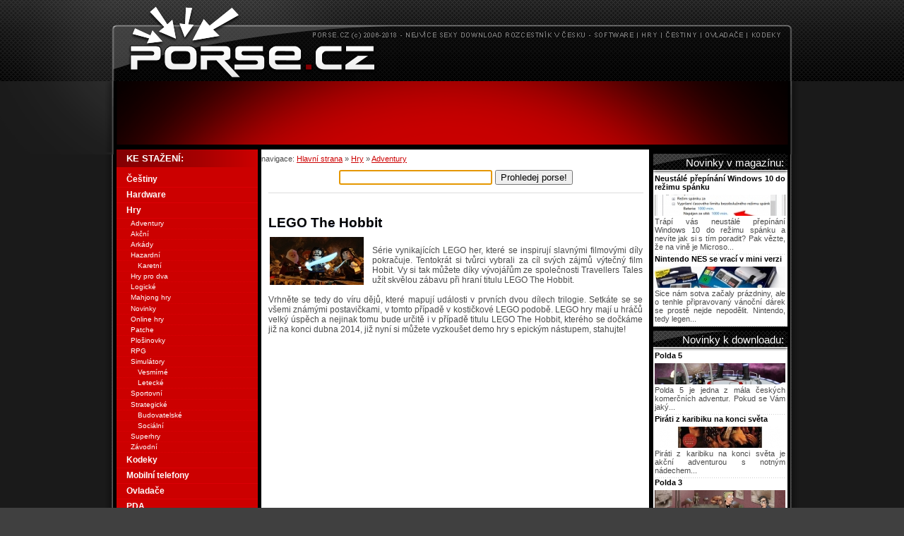

--- FILE ---
content_type: text/html; charset=UTF-8
request_url: https://www.porse.cz/LEGO_The_Hobbit.html
body_size: 6746
content:

<!DOCTYPE html PUBLIC "-//W3C//DTD XHTML 1.0 Strict//EN" "https://www.w3.org/TR/xhtml1/DTD/xhtml1-strict.dtd">
<html xmlns="https://www.w3.org/1999/xhtml" lang="cs">
  <head>
      <meta name="description" content="LEGO The Hobbit, Série vynikajících LEGO her, které se inspirují slavnými filmovými díly pokračuje. Tentokrát si tvůrci vybrali " /><meta name="keywords" content="LEGO The Hobbit download, LEGO The Hobbit stáhnout" /><title>LEGO The Hobbit download</title>    <meta http-equiv="content-type" content="text/html; charset=utf-8" />
    <meta http-equiv="Content-language" content="cs" />
    <meta name="viewport" content="width=device-width,initial-scale=1">
    <link rel="shortcut icon" href="/favicon.ico" />

    <link rel="stylesheet" type="text/css" media="screen,projection" href="https://www.porse.cz/styly/hlavni_styl_v2.css" />    
    <link rel="stylesheet" type="text/css" href="https://www.porse.cz/js/fancybox/jquery.fancybox-1.3.4.css" media="screen" />
    <script type="text/javascript" src="https://www.porse.cz/js/porse.js"></script>
    <script type="text/javascript" src="https://www.porse.cz/js/swfobject.js"></script>
    <script type="text/javascript" src="https://www.porse.cz/js/diskuze.js"></script>       

    <script type="text/javascript" src="https://www.porse.cz/js/jquery-1.4.3.min.js"></script>
    <script type="text/javascript" src="https://www.porse.cz/js/fancybox/jquery.fancybox-1.3.4.pack.js"></script>
    <script type="text/javascript" src="https://www.porse.cz/js/pripraveno.js"></script>

<script type="text/javascript" src="https://apis.google.com/js/plusone.js">
  {lang: 'cs'}
</script>    
<script src='https://www.google-analytics.com/ga.js' type='text/javascript'></script>
  </head>
  <body onload="prehodkurzor(); vypislinkkestazeni();">
    <div class="styl-hlavni_ram">
      <!-- banner Porse.cz Maly nebo velky podle reklamy -->
      <div>
        <a href="https://www.porse.cz" rel="nofollow" title="Porse - Hlavní strana">
          <img class="styl-banner" src="/grafika/logo_horni.png" alt="Porse titulka"/></a>

      </div>
      <!-- prostor pro reklamu -->
      <div class="banner_745">
<script type="text/javascript"><!--
google_ad_client = "pub-2287207713234894";
/* porse.cz-leaderboard */
google_ad_slot = "4033888442";
google_ad_width = 728;
google_ad_height = 90;
//-->
</script>
<script type="text/javascript"
src="https://pagead2.googlesyndication.com/pagead/show_ads.js">
</script>        
</div>      <!-- vypis obsahu zacina TADY -->
      <div class="styl-obalka_leva">
      <div class="styl-leve_menu">

        <div class="styl-text-velikost1">
          navigace: 
          <a href="https://www.porse.cz/" title="Hlavní stránka porse.cz">Hlavní strana</a>
             » <a href="https://www.porse.cz/Hry.html" title="Hry download kategorie">Hry</a> » <a href="https://www.porse.cz/Hry/Adventury.html" title="Adventury download podkategorie">Adventury</a>        </div>
        <!-- zacatek vyhledavaciho policka -->
        <div class="styl-VYHLEDAVAC">
          <form class="hledej" action="https://www.porse.cz/hledej_redirect.html" method="post">
            <div>
              <input name="dotaz" id="dotaz" type="text" size="25" maxlength="40" value="" class="obdelnicek" />
              <input type="submit" name="hledej" value="Prohledej porse!" class="prohledej" />
            </div>
          </form>
        </div>
        <!-- konec vyhledavaciho policka -->
        <!-- Nastylovat nějak popiskový výpis -->
                    <!-- google_ad_section_start --><div class="styl-VNITREK_seskupeni styl-oddeleny-linkou hreview"><div class="item"><div class="styl-VNITREK_1sloupec"><br /><h1 id="nadpis_programu" class="fn">LEGO The Hobbit</h1> <div class="styl-text-velikost0"> </div></div><div class="styl-text-velikost1-popis styl-VNITREK_seskupeni">        <a id="nahled_obrazku" href="https://www.porse.cz/programy-img/LEGO The Hobbit.jpg" title="LEGO The Hobbit náhled" rel="nofollow">

                              <img class="photo" src="https://www.porse.cz/programy-nahled/LEGO The Hobbit.jpg" alt="Náhled k programu LEGO The Hobbit" /></a><br />                

                                    Série vynikajících LEGO her, které se inspirují slavnými filmovými díly pokračuje. Tentokrát si tvůrci vybrali za cíl svých zájmů výtečný film Hobit. Vy si tak můžete díky vývojářům ze společnosti Travellers Tales užít skvělou zábavu při hraní titulu LEGO The Hobbit.

<br /><br />

Vrhněte se tedy do víru dějů, které mapují události v prvních dvou dílech trilogie. Setkáte se se všemi známými postavičkami, v tomto případě v kostičkové LEGO podobě. LEGO hry mají u hráčů velký úspěch a nejinak tomu bude určitě i v případě titulu LEGO The Hobbit, kterého se dočkáme již na konci dubna 2014, již nyní si můžete vyzkoušet demo hry s epickým nástupem, stahujte!

<br /><br />

<iframe width="520" height="293" src="//www.youtube.com/embed/jjXWPvMagCw" frameborder="0" allowfullscreen></iframe><br /><br /><i>Tento program přidal: <b>Jackie</b></i><br /></div><!-- google_ad_section_end --><div>
<div class="styl-VNITREK_2sloupce-levy">

<script type="text/javascript"><!--
google_ad_client = "pub-2287207713234894";
/* 250x250, porse.cz hlavni dole */
google_ad_slot = "8033803157";
google_ad_width = 250;
google_ad_height = 250;
//-->
</script>
<script type="text/javascript"
src="https://pagead2.googlesyndication.com/pagead/show_ads.js">
</script>

</div>
<div class="styl-VNITREK_2sloupce-levy">

<script type="text/javascript"><!--
google_ad_client = "pub-2287207713234894";
/* 250x250, porse.cz hlavni dole */
google_ad_slot = "8033803157";
google_ad_width = 250;
google_ad_height = 250;
//-->
</script>
<script type="text/javascript"
src="https://pagead2.googlesyndication.com/pagead/show_ads.js">
</script>

</div>
</div><script src="https://connect.facebook.net/cs_CZ/all.js#xfbml=1"></script><fb:like href="https://www.porse.cz:443/LEGO_The_Hobbit.html" layout="button_count" show_faces="false" width="100" font=""></fb:like><g:plusone size="small" style="margin-left:15px;"></g:plusone><h2><a href="https://www.porse.cz/LEGO_The_Hobbit/download.html" title="LEGO The Hobbit download" rel="nofollow">LEGO The Hobbit download</a></h2>  </div><div class="styl-text-velikost1 styl-VNITREK_seskupeni hreview-aggregate">

                              <table class="podrobnosti_programu">

                                <tr>

                                  <td class="titulek_tabulky" colspan="2">

                      

                                    Podrobnosti:</td>

                                </tr>

                                <tr>

                                  <td class="stinovana_bunka">

                                    verze:</td>

                                  <td></td>

                                </tr>

                                <tr>

                      

                                  <td class="stinovana_bunka">

                                    velikost (MB):</td>

                                  <td>508</td>

                                </tr>

                                <tr>

                                  <td class="stinovana_bunka">

                                    výrobce:</td>

                      

                                  <td>Travellers Tales</td>

                                </tr>

                                <tr><td class="stinovana_bunka">

                                    nápověda, pomoc:</td>                    

                                  <td><a href="http://thehobbit.lego.com/" rel="nofollow" title="Nápověda k LEGO The Hobbit">Nápověda LEGO The Hobbit </a></td>

                                </tr>

                                <tr>    <td class="stinovana_bunka">

                                    odkaz ke stažení:</td>

                                  <td>

                                    <a href="https://www.porse.cz/LEGO_The_Hobbit/download.html" title="LEGO The Hobbit download" rel="nofollow">LEGO The Hobbit download</a></td>

                      

                                </tr><tr>

                                  <td class="stinovana_bunka">

                                    licence:</td>

                                  <td>Demo</td>

                                </tr>

                                <tr>

                      

                                  <td class="stinovana_bunka">

                                    lokalizace:</td>

                                  <td>ENG</td>

                                </tr>

                                <tr>

                                <td class="stinovana_bunka">

                                    Hodnocení uživateli:</td><td><form action="https://www.porse.cz/LEGO_The_Hobbit.html" method="post"><p class="rating"><input type="submit" name="odeslat" value="Nelíbí" class="hodnoceni" /><input type="hidden" name="id" value="11859" /> ||<b> <span class="value">100</span> %</b> (<span class="best">100</span>/<span class="votes">3 lidí</span>) ||<input type="submit" name="odeslat" value="Líbí" class="hodnoceni" /> Nehodnoceno</p></form></td></tr><tr>

                                  <td class="stinovana_bunka">

                                    počet stažení:</td>

                      

                                  <td>2558</td>

                                </tr>

                              </table>

                              </div></div>
<div id="diskuze_cela">

<div class="vypisprvni" id="diskuze_vypisprvni">
<h2>Poslední komentáře v diskuzi</h2>
<i>(celkem 0)</i>
<table>
  
    <tr>
      <td class="diskuze_bunka_1">Diskuze je prázdná. Buďte první.</td> <td class="diskuze_bunka_2"></td> <td class="diskuze_bunka_3"></td>      
    </tr>
  
</table>
<form class="diskuze_formular_doprava"><input type="button" value="Zobrazit všechny" onClick="vypisceloudiskuzi();" /></form>
</div>
</div><div class="styl-VNITREK_seskupeni_cerveny"> 

            <div class="styl-VNITREK_1sloupec"><p class="styl-nadpis-velikost1">

            Tagy:<a href="https://www.porse.cz/Hledej:_LEGO_The_Hobbit_demo.html" title="LEGO The Hobbit demo">LEGO The Hobbit demo</a> <a href="https://www.porse.cz/Hledej:_lego_hry.html" title="lego hry">lego hry</a> <a href="https://www.porse.cz/Hledej:_lego_hry_ke_stazeni_zdarma.html" title="lego hry ke stažení zdarma">lego hry ke stažení zdarma</a> </p>

            </div>

            </div>  
      </div>
      <!-- konec TOP10 vypisu -->
      <div class="styl-leva_nabidka"><ul><li class="nadpis">KE STAŽENÍ:</li><li class="kategorie"><a href="https://www.porse.cz/Cestiny.html" title="Download z Češtiny" rel="nofollow">Češtiny</a></li><li class="kategorie"><a href="https://www.porse.cz/Hardware.html" title="Download z Hardware" rel="nofollow">Hardware</a></li><li class="kategorie"><a href="https://www.porse.cz/Hry.html" title="Download z Hry" rel="nofollow">Hry</a></li><li class="pod"><a href="https://www.porse.cz/Hry/Adventury.html" title="Download z Adventury" rel="nofollow">Adventury</a></li><li class="pod"><a href="https://www.porse.cz/Hry/Akcni.html" title="Download z Akční" rel="nofollow">Akční</a></li><li class="pod"><a href="https://www.porse.cz/Hry/Arkady.html" title="Download z Arkády" rel="nofollow">Arkády</a></li><li class="pod"><a href="https://www.porse.cz/Hry/Hazardni.html" title="Download z Hazardní" rel="nofollow">Hazardní</a></li><li class="podpod"><a href="https://www.porse.cz/Hry/Karetni.html" title="Download z Karetní" rel="nofollow" class="3uroven">Karetní</a></li><li class="pod"><a href="https://www.porse.cz/Hry/Hry_pro_dva.html" title="Download z Hry pro dva" rel="nofollow">Hry pro dva</a></li><li class="pod"><a href="https://www.porse.cz/Hry/Logicke.html" title="Download z Logické" rel="nofollow">Logické</a></li><li class="pod"><a href="https://www.porse.cz/Hry/Mahjong_hry.html" title="Download z Mahjong hry" rel="nofollow">Mahjong hry</a></li><li class="pod"><a href="https://www.porse.cz/Hry/Novinky.html" title="Download z Novinky" rel="nofollow">Novinky</a></li><li class="pod"><a href="https://www.porse.cz/Hry/Online_hry.html" title="Download z Online hry" rel="nofollow">Online hry</a></li><li class="pod"><a href="https://www.porse.cz/Hry/Patche.html" title="Download z Patche" rel="nofollow">Patche</a></li><li class="pod"><a href="https://www.porse.cz/Hry/Plosinovky.html" title="Download z Plošinovky" rel="nofollow">Plošinovky</a></li><li class="pod"><a href="https://www.porse.cz/Hry/RPG.html" title="Download z RPG" rel="nofollow">RPG</a></li><li class="pod"><a href="https://www.porse.cz/Hry/Simulatory.html" title="Download z Simulátory" rel="nofollow">Simulátory</a></li><li class="podpod"><a href="https://www.porse.cz/Hry/Vesmirne.html" title="Download z Vesmírné" rel="nofollow" class="3uroven">Vesmírné</a></li><li class="podpod"><a href="https://www.porse.cz/Hry/Letecke.html" title="Download z Letecké" rel="nofollow" class="3uroven">Letecké</a></li><li class="pod"><a href="https://www.porse.cz/Hry/Sportovni.html" title="Download z Sportovní" rel="nofollow">Sportovní</a></li><li class="pod"><a href="https://www.porse.cz/Hry/Strategicke.html" title="Download z Strategické" rel="nofollow">Strategické</a></li><li class="podpod"><a href="https://www.porse.cz/Hry/Budovatelske.html" title="Download z Budovatelské" rel="nofollow" class="3uroven">Budovatelské</a></li><li class="podpod"><a href="https://www.porse.cz/Hry/Socialni.html" title="Download z Sociální" rel="nofollow" class="3uroven">Sociální</a></li><li class="pod"><a href="https://www.porse.cz/Hry/Superhry.html" title="Download z Superhry" rel="nofollow">Superhry</a></li><li class="pod"><a href="https://www.porse.cz/Hry/Zavodni.html" title="Download z Závodní" rel="nofollow">Závodní</a></li><li class="kategorie"><a href="https://www.porse.cz/Kodeky.html" title="Download z Kodeky" rel="nofollow">Kodeky</a></li><li class="kategorie"><a href="https://www.porse.cz/Mobilni_telefony.html" title="Download z Mobilní telefony" rel="nofollow">Mobilní telefony</a></li><li class="kategorie"><a href="https://www.porse.cz/Ovladace.html" title="Download z Ovladače" rel="nofollow">Ovladače</a></li><li class="kategorie"><a href="https://www.porse.cz/PDA.html" title="Download z PDA" rel="nofollow">PDA</a></li><li class="kategorie"><a href="https://www.porse.cz/Plne_hry.html" title="Download z Plné hry" rel="nofollow">Plné hry</a></li><li class="kategorie"><a href="https://www.porse.cz/Software.html" title="Download z Software" rel="nofollow">Software</a></li></ul>
      <ul><li class="nadpis">PORSE.CZ:</li>
              <li class="kategorie"><a href="https://www.porse.cz/Pridat_program.php" title="Přidejte vlastní článek" rel="nofollow">Přidejte vlastní článek!</a></li>
              <li class="kategorie"><a href="https://www.porse.cz/Online_hry.html" title="Online hry zdarma" rel="nofollow">Online hry zdarma</a></li>
              </ul><div class="styl-anketa"><form method="post" action="https://www.porse.cz/LEGO_The_Hobbit.html"><table cellpadding="0" cellspacing="0" id="anketova_tabulka" class="anketova_tabulka">
      <tr>
        <td  colspan="2" id="anketa_otazka" class="nadpisova_bunka">
          Čeho chcete na porse.cz více? <input type="hidden" name="otazzka" value="Čeho chcete na porse.cz více?" /></td>
      </tr>
      <tr>
        <td colspan="2">
          <input type="submit" name="hlas" value="Hry pro počítače"/></td>
      </tr>
      <tr>
        <td>
          <span style="float:left">
    
            <img alt="" src="https://www.porse.cz/grafika/0502.gif" height="11" width="120" />
    
          </span>
          <span style="float:right;">
            5077
          </span></td>
      </tr>
      
      <tr>
        <td colspan="2">
          <input type="submit" name="hlas" value="Progarmy pro počítače"/></td>
      </tr>
      <tr>
        <td>
          <span style="float:left">
    
            <img alt="" src="https://www.porse.cz/grafika/0502.gif" height="11" width="27.441402402994" />
    
          </span>
          <span style="float:right;">
            1161
          </span></td>
      </tr>
      
      <tr>
        <td colspan="2">
          <input type="submit" name="hlas" value="Hry pro tablety"/></td>
      </tr>
      <tr>
        <td>
          <span style="float:left">
    
            <img alt="" src="https://www.porse.cz/grafika/0502.gif" height="11" width="21.248768958046" />
    
          </span>
          <span style="float:right;">
            899
          </span></td>
      </tr>
      
      <tr>
        <td colspan="2">
          <input type="submit" name="hlas" value="Progarmy pro tablety"/></td>
      </tr>
      <tr>
        <td>
          <span style="float:left">
    
            <img alt="" src="https://www.porse.cz/grafika/0502.gif" height="11" width="9.1234981288162" />
    
          </span>
          <span style="float:right;">
            386
          </span></td>
      </tr>
      
      <tr>
        <td colspan="2">
          <input type="submit" name="hlas" value="Hry pro mobily"/></td>
      </tr>
      <tr>
        <td>
          <span style="float:left">
    
            <img alt="" src="https://www.porse.cz/grafika/0502.gif" height="11" width="41.812093756155" />
    
          </span>
          <span style="float:right;">
            1769
          </span></td>
      </tr>
      
      <tr>
        <td colspan="2">
          <input type="submit" name="hlas" value="Progarmy pro mobily"/></td>
      </tr>
      <tr>
        <td>
          <span style="float:left">
    
            <img alt="" src="https://www.porse.cz/grafika/0502.gif" height="11" width="16.072483750246" />
    
          </span>
          <span style="float:right;">
            680
          </span></td>
      </tr>
      
      <tr>
        <td colspan="2">
          <input type="submit" name="hlas" value="Jakékoliv hry ke stažení zdarma"/></td>
      </tr>
      <tr>
        <td>
          <span style="float:left">
    
            <img alt="" src="https://www.porse.cz/grafika/0502.gif" height="11" width="22.974197360646" />
    
          </span>
          <span style="float:right;">
            972
          </span></td>
      </tr>
      
      <tr>
        <td colspan="2">
          <input type="submit" name="hlas" value="Jakékoliv programy ke stažení zdarma"/></td>
      </tr>
      <tr>
        <td>
          <span style="float:left">
    
            <img alt="" src="https://www.porse.cz/grafika/0502.gif" height="11" width="12.0779988182" />
    
          </span>
          <span style="float:right;">
            511
          </span></td>
      </tr>
        <tr>
        <td  colspan="2" class="souctova_bunka">
          11455 hlasů</td>
      </tr>
    </table></form>
    </div>
    
            
        <p class="styl-doprava">
        <a href="http://www.3dgrafika.cz" title="3Dgrafika - portál o grafice"  rel="nofollow"><img src="https://www.porse.cz/bannery/180_41_3Dgrafika_cz.jpg" alt="3Dgrafika"  /></a>
<a href="http://www.ddworld.cz" title="DigitalDooM´s DigiWorld"  rel="nofollow"><img src="https://www.porse.cz/bannery/180_41_ddworld_cz.jpg" alt="DigitalDooM´s DigiWorld" /></a>

<br />

<img src="https://www.porse.cz/grafika/ke_stazeni_cerne.gif" alt="ke stazeni" /> 
        </p>  
        
      </div></div>
      <!-- pravy SLOUPEC --> 
      <div class="styl-VNITREK"> 

                <div class="styl-text-velikost1-doporucujeme-hwmag">  
                        </div>
        <div class="menu-nadpis">
              Novinky v magazínu:
        </div> 
        <div class="styl-text-velikost1-doporucujeme"> 
                        <h4>Neustálé přepínání Windows 10 do režimu spánku</h4><div class="vypisy-doporucujeme"><a href="https://www.porse.cz/Magazin/Neustale_prepinani_Windows_10_do_rezimu_spanku.html" title="Neustálé přepínání Windows 10 do režimu spánku"><img src="https://www.porse.cz/clanky_prouzek/rezim spanku windows 10.jpg" alt="Článek Neustálé přepínání Windows 10 do režimu spánku"/></a> Trápí vás neustálé přepínání Windows 10 do režimu spánku a nevíte jak si s tím poradit? Pak vězte, že na vině je Microso...</div><h4>Nintendo NES se vrací v mini verzi</h4><div class="vypisy-doporucujeme"><a href="https://www.porse.cz/Magazin/Nintendo_NES_se_vraci_v_mini_verzi.html" title="Nintendo NES se vrací v mini verzi"><img src="https://www.porse.cz/clanky_prouzek/Nintendo NES se vrací v mini verzi.jpg" alt="Článek Nintendo NES se vrací v mini verzi"/></a> Sice nám sotva začaly prázdniny, ale o tenhle připravovaný vánoční dárek se prostě nejde nepodělit. Nintendo, tedy legen...</div>        </div>
        <div class="menu-nadpis">Novinky k downloadu:</div>  
        <div class="styl-text-velikost1-doporucujeme"> 
            <h4>Polda 5</h4><div class="vypisy-doporucujeme"><a href="https://www.porse.cz/Polda_5.html" title="Polda 5"><img src="https://www.porse.cz/programy-prouzek/polda-5-3.jpg" alt="Náhled programu Polda 5"/></a> Polda 5 je jedna z mála českých komerčních adventur. Pokud se Vám jaký...</div><h4>Piráti z karibiku na konci světa</h4><div class="vypisy-doporucujeme"><a href="https://www.porse.cz/Pirati_z_karibiku_na_konci_sveta.html" title="Piráti z karibiku na konci světa"><img src="https://www.porse.cz/programy-prouzek/pirati_z_karibiku.jpg" alt="Náhled programu Piráti z karibiku na konci světa"/></a> Piráti z karibiku na konci světa je akční adventurou s notným nádechem...</div><h4>Polda 3</h4><div class="vypisy-doporucujeme"><a href="https://www.porse.cz/Polda_3.html" title="Polda 3"><img src="https://www.porse.cz/programy-prouzek/polda_3.jpg" alt="Náhled programu Polda 3"/></a> Polda 3 je vynikající česká adventura. Bohužel všech  5 dílů je...</div>        </div>
        
<div class="menu-nadpis">Nejstahovanější za měsíc:</div>
<div class="styl-text-velikost1-doporucujeme">


	
		<h4>Gta san andreas čeština</h4>

		<div class="vypisy-doporucujeme"><a href="https://www.porse.cz/Gta_san_andreas_cestina.html" title="Gta san andreas čeština"><img
				src="https://www.porse.cz/programy-prouzek/gta-san-andreas.jpg" alt="Náhled programu Gta san andreas čeština"/></a>
			Čeština do gta san andreas download zdarma. Pokud hledáte čeština do gta san andreas tak si ji můete
		</div>
	
		<h4>Windows 8.1 ke stažení zdarma</h4>

		<div class="vypisy-doporucujeme"><a href="https://www.porse.cz/Windows_8.1_ke_stazeni_zdarma.html" title="Windows 8.1 ke stažení zdarma"><img
				src="https://www.porse.cz/programy-prouzek/Windows 8.1 ke stažení zdarma.jpg" alt="Náhled programu Windows 8.1 ke stažení zdarma"/></a>
			Společnost Microsoft za dobu své působnosti urazila pořádný kus práce směrem dopředu a výsledkem jso
		</div>
	
		<h4>Minecraft</h4>

		<div class="vypisy-doporucujeme"><a href="https://www.porse.cz/Minecraft.html" title="Minecraft"><img
				src="https://www.porse.cz/programy-prouzek/Minecraft.jpg" alt="Náhled programu Minecraft"/></a>
			Minecraft je hra s malými kostičkami, které můžete postupně skládat na sebe a po nějaké době z toho 
		</div>
	
		<h4>Subway surfers</h4>

		<div class="vypisy-doporucujeme"><a href="https://www.porse.cz/Subway_surfers.html" title="Subway surfers"><img
				src="https://www.porse.cz/programy-prouzek/Subway surfers.jpg" alt="Náhled programu Subway surfers"/></a>
			Hru Subway surfers jistě netřeba nikomu dlouho představovat, jedná se totiž o hru známou především d
		</div>
	
		<h4>Daemon tools v češtině</h4>

		<div class="vypisy-doporucujeme"><a href="https://www.porse.cz/Daemon_tools_v_cestine.html" title="Daemon tools v češtině"><img
				src="https://www.porse.cz/programy-prouzek/Daemon tools v češtině.jpg" alt="Náhled programu Daemon tools v češtině"/></a>
			Prověřený nástroj pro práci s obrazy disků respektive s virtuálními mechanikami Daemon tools je nepo
		</div>
	
		<h4>KBoard</h4>

		<div class="vypisy-doporucujeme"><a href="https://www.porse.cz/KBoard.html" title="KBoard"><img
				src="https://www.porse.cz/programy-prouzek/kboard.jpg" alt="Náhled programu KBoard"/></a>
			KBoard je skvělé diskuzní fórum, které naprogramoval mladý programátor Štěpán Mátl, se hodí napříkla
		</div>
	
		<h4>Adobe flash player 20</h4>

		<div class="vypisy-doporucujeme"><a href="https://www.porse.cz/Adobe_flash_player_20.html" title="Adobe flash player 20"><img
				src="https://www.porse.cz/programy-prouzek/Adobe flash player 20.jpg" alt="Náhled programu Adobe flash player 20"/></a>
			Adobe flash player 20 je klasický plugin bez kterého se ani v roce 2016 ve vašem prohlížeči neobejde
		</div>
	

</div>        
     <div class="styl-reklamni_pruh">

          <p class="styl-doprava">
                    <a href="https://www.porse.cz/rss.php" title="RSS porse.cz čtečka" rel="nofollow"><img src="https://porse.cz/grafika/rss.png" class="rss" alt="RSS čtečka porse.cz" /></a>          
            <a href="https://www.toplist.cz/stat/367135" rel="nofollow">
<script type="text/javascript">
<!--
document.write ('<img src="https://toplist.cz/count.asp?id=367135&amp;logo=mc&amp;http='+escape(document.referrer)+'&amp;wi='+escape(window.screen.width)+'&amp;he='+escape(window.screen.height)+'&amp;cd='+escape(window.screen.colorDepth)+'&amp;t='+escape(document.title)+'" width="88" height="60" border=0 alt="TOPlist" />');
//--></script></a>
            <del><noscript>
              <img src="https://toplist.cz/count.asp?id=367135&amp;logo=mc" border="0" alt="TOPlist" width="88" height="60" />
              </noscript></del>
              
              
                <a href="https://www.toplist.cz/" target="_top" rel="nofollow">

                  <img src="https://toplist.cz/dot.asp?id=553400" border="0" alt="TOPlist" width="1" height="1"/></a>
          </p>
        </div> 
      </div>
       <div class="styl-paticka">      
	<br />
	<b>Porse.cz</b>

	- český download rozcestník, hry ke stažení zdarma | 
	<a href="https://www.porse.cz/Kontaktujte_nas.html" rel="nofollow">Kontakty</a>
	| 
	<a href="https://www.porse.cz/Prezentace_porse.pdf" rel="nofollow">Reklama</a>
	| 
	<a href="https://www.porse.cz/Podminky_uzivani.html" rel="nofollow">Podmínky užívání</a>
	| 
	<a href="https://www.porse.cz/Pridat_program.php?akce=neplacene" rel="nofollow">Přidat obsah</a>
	| 
	<a href="https://www.porse.cz/Ikony_pro_vas_web.html" rel="nofollow">Ikonky pro Vaše stránky</a>
 
	<br /></div>    </div>
    <!--
<script src="https://www.google-analytics.com/urchin.js" type="text/javascript">
</script>

<script type="text/javascript">
_uacct = "UA-1503105-2";
urchinTracker();
</script> -->

<script type="text/javascript">
var pageTracker = _gat._getTracker("UA-1503105-2");
/*
pageTracker._setCustomVar(
      2,                   // Required - This custom var is set to slot 1
      "Kategorie",           // Required - The top-level name for your online content categories
      "Ta_testovaci",  // Required - Sets the value of "Section" to for this particular article
      3                    // Optional - Sets the scope to page-level
   );      
pageTracker._setCustomVar(
      2,                   // Required - This custom var is set to slot 1
      "Typ_stranky",           // Required - The top-level name for your online content categories
      "Program",  // Required - Sets the value of "Section" to  for this particular article
      3                    // Optional - Sets the scope to page-level
   );                  
  */                
pageTracker._deleteCustomVar(1);
pageTracker._deleteCustomVar(2);      
pageTracker._setSiteSpeedSampleRate(100);   
pageTracker._trackPageview();   
</script>

    <div id="mrakodrap" class="skyscraper">

</div>
    
    </body>
</html>



--- FILE ---
content_type: text/html; charset=utf-8
request_url: https://accounts.google.com/o/oauth2/postmessageRelay?parent=https%3A%2F%2Fwww.porse.cz&jsh=m%3B%2F_%2Fscs%2Fabc-static%2F_%2Fjs%2Fk%3Dgapi.lb.en.W5qDlPExdtA.O%2Fd%3D1%2Frs%3DAHpOoo8JInlRP_yLzwScb00AozrrUS6gJg%2Fm%3D__features__
body_size: 159
content:
<!DOCTYPE html><html><head><title></title><meta http-equiv="content-type" content="text/html; charset=utf-8"><meta http-equiv="X-UA-Compatible" content="IE=edge"><meta name="viewport" content="width=device-width, initial-scale=1, minimum-scale=1, maximum-scale=1, user-scalable=0"><script src='https://ssl.gstatic.com/accounts/o/2580342461-postmessagerelay.js' nonce="_LMm1saq0uvgUu8Eiu44yg"></script></head><body><script type="text/javascript" src="https://apis.google.com/js/rpc:shindig_random.js?onload=init" nonce="_LMm1saq0uvgUu8Eiu44yg"></script></body></html>

--- FILE ---
content_type: text/html; charset=utf-8
request_url: https://www.google.com/recaptcha/api2/aframe
body_size: 267
content:
<!DOCTYPE HTML><html><head><meta http-equiv="content-type" content="text/html; charset=UTF-8"></head><body><script nonce="CsUAlLl_SWQx5nO1NpNFXw">/** Anti-fraud and anti-abuse applications only. See google.com/recaptcha */ try{var clients={'sodar':'https://pagead2.googlesyndication.com/pagead/sodar?'};window.addEventListener("message",function(a){try{if(a.source===window.parent){var b=JSON.parse(a.data);var c=clients[b['id']];if(c){var d=document.createElement('img');d.src=c+b['params']+'&rc='+(localStorage.getItem("rc::a")?sessionStorage.getItem("rc::b"):"");window.document.body.appendChild(d);sessionStorage.setItem("rc::e",parseInt(sessionStorage.getItem("rc::e")||0)+1);localStorage.setItem("rc::h",'1763175162652');}}}catch(b){}});window.parent.postMessage("_grecaptcha_ready", "*");}catch(b){}</script></body></html>

--- FILE ---
content_type: text/css
request_url: https://www.porse.cz/styly/hlavni_styl_v2.css
body_size: 5812
content:
html{background:#404040 url('https://www.porse.cz/grafika/body_opakovaci_40.png') repeat-y top center;}
body{font-size:100%;margin:0px auto;padding:0px;font-family:arial, sans-serif;text-align:center;background:url('https://www.porse.cz/grafika/body_opakovaci_40_body.png') no-repeat top center;}
/* hlavní banner - hlavička */
.styl-banner{width:950px;padding:0px;border:0px;}
.banner_745{width:950px;text-align:center;margin-top:-4px;margin-bottom:3px;}
.banner_200{float:left;height:100px;width:200px;text-align:center;font-size:75%;color:rgb(255,255,255);}
.banner_200 a{text-decoration:none;color:rgb(255,255,255);}
img{border:0px;}
/* copyright - patička */
.styl-paticka{clear:both;margin:0px;padding:0px;font-family:verdana, arial, sans serif;font-size:0.7em;color:#ffffff;text-align:center;background:#000000;}
.styl-paticka a{color:rgb(128,128,128);text-decoration:none;}
.styl-paticka a:hover{color:#ffffff;}
/* celá stránka jako taková */
.styl-hlavni_ram{width:950px;margin:0px auto;padding:0px;text-align:left;}
.styl-obalka_leva{float:left;width:754px;}
/* leve menu */
.styl-leva_nabidka{float:left;width:200px;margin:0px;padding:0px;color:rgb(75,75,75);font-size:0.7em;}
.styl-leva_nabidka ul{width:200px;margin:0px 0px 6px 0px;padding:0px;background-color:#cc0000;}
.styl-leva_nabidka li{list-style:none;margin:0px;padding:0px;}
.styl-leva_nabidka li.pod{list-style:none;margin:0px;padding:0px;border-bottom:dotted 1px #dc0005;}
.styl-leva_nabidka li.kategorie a{display:block;min-height:1.7em;height:auto !important;height:1.7em;line-height:1.7em;margin:0px;padding:0px 7px 0px 14px;border-bottom:solid 1px #dc0005;color:#ffffff;font-size:110%;background:#cc0000;font-weight:bold;}
.styl-leva_nabidka li.kategorie a:hover{background:#ffffff;color:#000000;text-decoration:none;}
.styl-leva_nabidka li a{display:block;min-height:1.4em;height:auto !important;height:1.4em;line-height:1.4em;margin:0px;padding:0px 7px 0px 20px;color:#ffffff;text-decoration:none;font-size:90%;}
.styl-leva_nabidka li a:hover, .styl-leve_menu li a.selected{background:#ffffff;color:#000000;text-decoration:none;}
.styl-leva_nabidka li li a{display:block;min-height:1.7em;height:auto !important;height:1.7em;line-height:1.7em;margin:0px;padding:0px 7px 0px 30px;color:rgb(75,75,75);text-decoration:none;font-size:120%;}
.styl-leva_nabidka li li a:hover, .styl-leve_menu li a.selected{background:#ffffff;color:#000000;text-decoration:none;padding:0px 7px 0px 14px;}
.styl-leva_nabidka li a.selected{color:rgb(254,64,64);}
.styl-leva_nabidka li.podpod a{padding:0px 0px 0px 30px;border-bottom:dotted 1px #dc0005;}
.styl-leva_nabidka li.nadpis{width:182px;margin:0px;padding:0px 4px 5px 14px;background:#cc0000 url(https://www.porse.cz/grafika/sipka_menu3_menu.gif) no-repeat top left;font-size:120%;color:#ffffff;display:block;min-height:2em;height:auto !important;height:2em;line-height:2em;font-weight:bold;}
/* prostredek */
.styl-leve_menu{overflow:hidden;clear:both;float:right;width:549px;min-height:500px;margin:0px;color:rgb(75,75,75);background:#ffffff;}
.styl-reklamni_pruh{margin:0px 0px 0px 0px;padding:0px 0px 0px 0px;}
/* prave menu */
.styl-VNITREK{float:right;width:190px;margin:0px;padding:0px;color:rgb(75,75,75);font-size:0.7em;}
.styl-facebook{background:#ffffff;margin:0px 0px 5px 0px;width:190px;overflow:hidden}
/* strankovani */
.strankovani{text-align:center;margin:0px;padding:7px 0px 0px 0px;font-size:100%;font-weight:bold;}
.strankovani a{color:rgb(0,0,0);text-decoration:none;}
.strankovani a:hover{color:rgb(254,64,64);}
.podkat a{color:rgb(0,0,0);font-size:9pt;}
.podkat a:hover{color:rgb(254,64,64);text-decoration:none;}
/* blok v jednom vodorovném pruhu */
.styl-VNITREK_seskupeni{clear:both;float:left;width:539px;padding:0px 0px 0px 10px;margin:15px 0px 7px 0px;background:#ffffff;}
.styl-VNITREK_seskupeni_cerveny{clear:both;float:left;width:549px;padding:0px 0px 10px 10px;margin:6px 0px 7px 0px;background:#cc0000;}
.styl-VNITREK_seskupeni_cerveny p{color:#ffffff;background-color:#cc0000;padding:10px 0px 0px 0px;}
.styl-text-velikost2-cerveny{font-size:85%;margin:-15px 0px 0px 0px;}
.styl-VNITREK_seskupeni_cerveny p a{color:#ffffff;background-color:#cc0000;}
/* oddělení bloku čarou */
.styl-oddeleny-linkou{padding-bottom:15px;margin:0px 0px 0px 0px;background:#ffffff url('https://www.porse.cz/grafika/hledaci_linka.png') no-repeat bottom center;}
.styl-stred{text-align:center;}
/* formulář vyhledávání */
.styl-VYHLEDAVAC{overflow:hidden;text-align:center;width:550px;height:25px;margin:0px 0px 6px 0px;padding:10px 0px 15px 0px;background:#ffffff url('https://www.porse.cz/grafika/hledaci_linka.png') no-repeat bottom center;}
.obdelnicek{}
.styl-VYHLEDAVAC2{text-align:right;width:550px;height:48px;background:#ffffff url(searchbg.gif) no-repeat top right;padding:10px 0px 0px 0px;color:#000;clear:both;text-align:center;  }
.styl-VYHLEDAVAC2 input.obdelnicek2{width:145px; height:25px;border:none;background:rgb(70,69,72) url(input.gif) no-repeat;  padding:5px 10px 0 25px; color:#808080;}
.styl-VYHLEDAVAC2 input.submit{border:0;height:27px;width:100px;background:#ABC43C url(button.gif) no-repeat;color:#FFF;padding:0px 0px 7px 0px;  margin:0px 0px 3px 0px;font:bold 75% Arial,Helvetica,Sans-Serif;}
/* blok o 1 sloupci */
.styl-VNITREK_1sloupec{overflow:visible;width:520px;margin:0px;padding:0px;}
.styl-VNITREK_1sloupec_reklama_vypisy{overflow:visible;width:525px;margin:0px;padding:0px;text-align:center;}
.styl-VNITREK_1sloupec_reklama_vypisy img{border:none;}
.styl-VNITREK_1sloupec a{color:#cc0000;font-family:arial, sans-serif;font-weight:bold;line-height:14px;}
.styl-VNITREK_1sloupec a:hover{color:rgb(254,64,64);}
.styl-VNITREK_1sloupec h2 a{margin:0px;padding:0px;color:rgb(128,128,128);font-weight:bold;font-size:90%;}
.styl-VNITREK_1sloupec h2 a:hover{margin:0px;padding:0px;color:rgb(128,128,128);font-weight:bold;font-size:90%;}
/* blok o 2 sloupcích */
.styl-VNITREK_2sloupce-levy{overflow:visible;float:left;width:260px;margin:0px 0px 0px 0px;padding:0px;}
.styl-VNITREK_2sloupce-pravy{overflow:visible;float:right;width:260px;margin:0px 0px 0px 5px;padding:0px;}
/* vypisy kategorii */
.styl-vypisy{overflow:visible;float:left;width:260px;margin:0px;padding:0px;padding:10px 0px 0px 0px;background:url(https://www.porse.cz/grafika/slozka.gif) no-repeat;background-position:0px 12px;text-indent:20px;}
/* blok o 3 sloupcích */
.styl-VNITREK_3sloupce-levy{overflow:visible;float:left;width:167px;margin:0px 10px 0px 0px;padding:0px;background-color:rgb(255,255,255);}
.styl-VNITREK_3sloupce-stredni{overflow:visible;float:left;width:167px;margin:0px 10px 0px 0px;padding:0px;background-color:rgb(255,255,255);}
.styl-VNITREK_3sloupce-pravy{overflow:visible;float:right;width:167px;margin:0px;padding:0px;background-color:rgb(255,255,255);}
/* formátování TEXTU */
h3{margin:0px;padding:0px;color:rgb(0,0,0);font-weight:bold;font-size:80%;}
h2{margin:0px;padding:0px;color:rgb(254,64,64);font-weight:bold;font-size:90%;text-align:left;}
h2 a{margin:0px;padding:0px;color:rgb(254,64,64);font-weight:bold;font-size:90%;}
h1{margin:0px;padding:0px;color:rgb(0,0,0);font-weight:bold;font-size:120%;text-shadow: 0px 1px 0px #C8D0E7;}
.styl-nadpis-velikost1{margin:0px;padding:0px;color:rgb(0,0,0);font-weight:bold;font-size:115%;}
.styl-nadpis-velikost2{margin:0px;padding:0px;color:rgb(0,0,0);font-weight:bold;font-size:130%;}
.styl-nadpis-velikost3{margin:0px;padding:0px;color:rgb(0,0,0);font-weight:bold;font-size:150%;}
.styl-text-eshop{font-size:20px;color:#000000;padding:0px 0px 0px 80px;}
.styl-text-eshop img{float:left;}
.styl-text-eshop a{font-size:22px;color:#202020;text-decoration:none;text-shadow: 0px 1px 0px #C8D0E7;}
.styl-text-eshop a:hover{font-size:22px;color:#8c1d00;text-decoration:none;text-shadow: 0px 1px 0px #C8D0E7;}
.styl-text-velikost0{color:#777777;font-size:70%;}
.styl-text-velikost1{margin:0px;padding:7px 0px 0px 0px;background-color:rgb(255,255,255);font-size:70%;}
.styl-text-velikost2{margin:0px;padding:7px 0px 0px 0px;background-color:rgb(255,255,255);font-size:85%;}
.styl-text-velikost3{margin:0px;padding:7px 0px 0px 0px;background-color:rgb(255,255,255);}
.styl-text-velikost1-doporucujeme{margin:0px 0px 6px 0px;padding:0px 3px 0px 2px;background-color:rgb(255,255,255);font-size:100%;text-align:justify;}
.styl-text-velikost1-doporucujeme h4{margin:0px;padding:0px;color:rgb(0,0,0);font-weight:bold;font-size:100%;}
.styl-text-velikost1-doporucujeme .vypisy-doporucujeme a{color:#cc0000;}
.styl-text-velikost1-doporucujeme .vypisy-doporucujeme a:hover{color:rgb(0,0,0);}
styl-text-velikost1-doporucujeme a{text-decoration:none;color:#cc0000;}
.styl-text-velikost1-popis{margin:0px;padding:7px 0px 0px 0px;background-color:rgb(255,255,255);font-size:75%;text-align:justify;text-indent:15px;width:530px;}
.styl-text-velikost1-popis h3{margin:0px 0px 15px 0px;padding:0px;color:rgb(128,128,128);font-weight:bold;font-size:100%;}
.styl-text-velikost1-popis h4{margin:0px;padding:0px;color:rgb(0,0,0);font-weight:bold;font-size:100%;}
.styl-text-velikost1-popis a{color:#cc0000;}
.styl-text-velikost1-popis a:hover{color:rgb(0,0,0);}
.styl-text-velikost0 p{margin:0px;padding:6px 0px 6px 0px;}
.styl-text-velikost1 p{margin:0px;padding:6px 0px 6px 0px;}
.styl-text-velikost1 a{color:#cc0000;}
.styl-text-velikost1 a:hover{color:rgb(0,0,0);}
.styl-text-velikost1 a.nadpis{color:#cc0000;font-weight:bold;font-size:135%;}
.styl-text-velikost1 a.nadpis:hover{color:rgb(0,0,0);font-weight:bold;font-size:135%;}
/* formátování TABULEK */
table.podrobnosti_programu{width:100%;margin:0px 0px 30px 0px}
table.podrobnosti_programu td.titulek_tabulky{background-color:rgb(128,128,128);color:rgb(255,255,255);font-weight:bold;padding:3px 5px 2px 15px;}
table.podrobnosti_programu td.stinovana_bunka{width:150px;background-color:rgb(220,220,220);font-weight:bold;padding:3px 5px 2px 15px;}
table.podrobnosti_programu td a{margin:0px;padding:0px;color:rgb(128,128,128);font-weight:bold;}
table.podrobnosti_programu td a:hover{margin:0px;padding:0px;color:rgb(128,128,128);font-weight:bold;}
table.linky{width:100%;text-align:center;}
table.linky td.titulek_tabulky_off{background-color:rgb(128,128,128);color:rgb(255,255,255);font-weight:bold;padding:3px 5px 2px 5px;text-align:center;width:100px;}
table.linky td.titulek_tabulky_on{background-color:rgb(254,64,64);color:rgb(255,255,255);font-weight:bold;padding:3px 5px 2px 5px;text-align:center;width:100px;}
table.linky td.stinovana_bunka{font-weight:bold;height:100px;text-align:center;padding:0px;}
table.linky td.stinovana_bunka img{border:0px;}
table.linky td.krajni{width:150px;}
table.linky td.stinovana_bunka a:visited img, table.linky td.stinovana_bunka a img{filter:alpha(opacity=45);filter:progid:DXImageTransform.Microsoft.Alpha(opacity=45);-moz-opacity:0.60;opacity:0.6;background:white;}
table.linky td.stinovana_bunka a:hover img{filter:alpha(opacity=100);filter:progid:DXImageTransform.Microsoft.Alpha(opacity=100);-moz-opacity:1.00;opacity:1;}
table.nadpis{border:none; width:190px;}
table.nadpis td{height:29px;padding:0px 5px 0px 0px;text-align:right;font-size:120%;background-color:rgb(50,51,51);color:rgb(255,255,255);background:rgb(50,51,51) url(https://www.porse.cz/grafika/sipka_menu3.gif) no-repeat top left; vertical-align:middle;}
.menu-nadpis{border:none;width:185px;height:24px;margin:0px 0px 0px 0px;padding:5px 5px 0px 0px;text-align:right;font-size:130%;background-color:rgb(50,51,51);color:rgb(255,255,255);background:rgb(50,51,51) url(https://www.porse.cz/grafika/sipka_menu3.gif) no-repeat top left;}
.menu-nadpis a{color:#ffffff;text-decoration:none;}
.menu-nadpis a:hover{color:#cdcdcd;text-decoration:none;}
/* formátování OBRÁZKU */
.photo{float:left;margin:0px 10px 0px 0px;padding:2px;border:0px;}
/* kdesi a cosi */
.styl-doprava{text-align:right;}
.styl-doprava a{text-decoration:none;font-weight:bold;color:#cc0000;}
.styl-doprava a:hover{color:#ffffff;}
/* Vycsskování náhledových obrázků na titulku*/
a.nahled{position:relative;}
/*this is the key*/
z-index:24;}
a.nahled:hover{z-index:25;background-color:white;}
a.nahled span{display:none;}
a.nahled:hover span{
/*the span will display just on:hover state*/
display:block;position:absolute;top:-100px;left:50px;border:1px solid rgb(184,184,184);text-align:center;margin:0;padding:2px;}
a.nahled:hover span img{margin:0;padding:0;border:none;}
h1.vypisprogramy{font-size:14pt;text-align:center;padding:20px;}
table.hledej{width:100%;;}
table.hledej tr.prvni{background-color:rgb(128,128,128);}
table.hledej tr th{font-size:9pt;text-align:center;padding:3px 5px 2px 5px;}
table.hledej tr th a{color:rgb(255,255,255);font-weight:bold;text-decoration:none;}
table.hledej tr th a:hover{color:rgb(254,64,64);font-weight:bold;text-decoration:none;}
table.hledej th.HODNOCENI{width:50px;}
table.hledej td.hodnoceni{text-align:center;}
table.hledej th.TYP{width:50px;}
table.hledej th.VELIKOST{width:50px;}
table.hledej th.STAHNUTO{width:50px;}
table.hledej td{text-align:left;font-size:9pt;margin:0px;padding:0px;}
table.hledej td.prvni{text-align:left;}
table.hledej td.posledni{text-align:center;}
table.hledej a.a{background:url(https://www.porse.cz/grafika/sipka1.gif) right no-repeat;padding-right:10px;}
table.hledej a.b{background:url(https://www.porse.cz/grafika/sipka2.gif) right no-repeat;padding-right:10px;}
table.hledej tr.b td{border-bottom:dashed rgb(220,220,220) 1px;font-family:MS Sans Serif, Geneva, sans-serif;}
table.hledej tr.a td{border-bottom:dashed rgb(220,220,220) 1px;font-family:MS Sans Serif, Geneva, sans-serif;}
table.hledej tr.d td{border-bottom:solid rgb(220,220,220) 2px;height:115px;font-family:MS Sans Serif, Geneva, sans-serif;}
table.hledej tr.c td{font-family:MS Sans Serif, Geneva, sans-serif;}
table.hledej a{color:rgb(254,64,64);font-size:9pt;}
table.hledej tr.a a{color:#cc0000;}
table.hledej tr.c a{color:#cc0000;}
table.hledej tr.b a{color:rgb(0,0,150);}
table.hledej tr.a a:hover{color:rgb(254,64,64);}
table.hledej tr.c a:hover{color:rgb(254,64,64);}
table.hledej tr.b a:hover{color:rgb(254,64,64);}
table.hledej h2{margin:0px;padding:0px;line-height:10pt;}
table.hledej em{font-style:normal;font-size:0.5em;color:#cdcdcd;padding:0;margin:0;}
table.hledej p{margin:0;padding:2px 0px 0px 10px;font-size:8pt;}
/*             styles for the star rater                */
.star-rating{list-style:none;margin:0px;padding:0px;width:50px;height:10px;position:relative;background:url(https://www.porse.cz/grafika/testh.png) top left repeat-x;}
.star-rating li{padding:0px;margin:0px;height:10px;line-height:10px;
/*\*/
float:left;
/* */
 }
.stylnavod-obrazek1{float:left;margin:0px 10px 0px 0px;padding:2px;border:0px;}
.stylnavod-obrazek2{padding:10px;border:0px;display:block;margin-left:auto;margin-right:auto;}
.stylnavod-text-velikost2{margin:0px;padding:15px 0px 15px 0px;background-color:rgb(255,255,255);font-size:85%;text-align:justify;}
table.linkuj{width:100%;}
table.linkuj td{padding:3px;}
table.linkuj td.html1, table.linkuj td.html2, table.linkuj td.html3{font-size:7pt;font-family:Courier New, Courier, monotype;}
/* formátování ankety */
.anketova_tabulka{height:235px; border:none; width:200px; margin:0px; padding:0px;background:#202020;color:#fff;}
#anketa_otazka{padding:2px 3px 0px 6px;text-align:right;font-size:120%;background-color:rgb(50,51,51);color:rgb(255,255,255);background:rgb(50,51,51);}
#anketova_tabulka td.souctova_bunka{text-align:center;color:#fff;background:#000000 url(https://www.porse.cz/grafika/pozadi_anketa.png) no-repeat top left;height:35px;}
.anketova_tabulka td.nadpisova_bunka{}
.styl-anketa td{color:#000000; margin:0px; padding:1px 2px 2px 2px; font-size:12px; font-family:arial,sans-serif;background:#202020;color:#fff;}
.styl-anketa a{text-decoration:none; color:#000000;}
.styl-anketa a:hover{text-decoration:underline;}
.superbarik{float:left; font-size:2px; height:11px;}
.superbarik-kraj{float:left; font-size:2px; height:11px; width:1px;}
.styl-anketa input{color:#fff;background:#202020;border:none; cursor:pointer; padding-top:4px; width:150px; font-size:80%; text-align:left;}
/* formatovani diskuze */
.styl-diskuze{clear:both;margin:0px;padding:7px 0px 0px 0px;background-color:rgb(255,255,255);font-size:80%;text-align:center;}
.styl-diskuze ul{list-style-image:url("https://www.porse.cz/grafika/forum_pridat.gif"); }
.styl-diskuze a{margin:0px 0px 0px 4px;color:rgb(0,0,255);text-decoration:none;}
.styl-diskuze a:hover{color:rgb(254,64,64);}
.styl-diskuze a.nadpis{color:rgb(0,0,255);font-weight:bold;font-size:135%;}
.styl-diskuze a.nadpis:hover{color:rgb(254,64,64);font-weight:bold;font-size:135%;}
.prispevek-horni{height:30px;background:#ffffff;}
.prispevek-text{color:#000;padding:0px 9px 9px 129px; margin:0px;background:#ffffff url(https://www.porse.cz/grafika/pozadi_vypisy.png) no-repeat bottom right;font-size:70%;text-align:justify;}
.prispevek-nick{float:left; width:110px; padding:0px 0px 0px 9px;font-size:70%;color:#000;border-right:1px solid #cdcdcd;}
.prispevek-nadpis{font-size:110%; font-weight:bold;}
.prispevek-nadpis img{float:left; padding:0px 4px 0px 0px;}
.prispevek-kecy{padding:10px 0px 0px 0px;}
.prispevek-kontrola{color:#cdcdcd; text-align:right;}
.prispevek-navigace{color:#808080; text-align:right;}
.prispevek-navigace a{color:#808080;text-decoration:none;}
.prispevek-navigace a:hover{color:#000;}
.hry-horni{width:525px;height:30px; background:#dcdcdc url(https://www.porse.cz/grafika/prispevek_horni.gif) no-repeat;}
.hry-nahled a{color:rgb(0,0,0);text-decoration:none;font-weight:bold;}
.hry-nahled a:hover{color:rgb(254,64,64);}
.hry-nahled{float:left;padding:0px 10px 0px 10px;text-align:center;width:140px;}
.hry-lista{width:505px;min-height:140px;color:#000;padding:0px 10px 9px 10px; margin:0px;background:#ffffff url(https://www.porse.cz/grafika/pozadi_vypisy.png) no-repeat bottom right;font-size:75%;text-align:justify;}
.hry-vypisy-obrazek{float:left;width:150px;height:110px; padding:0px 0px 0px 9px;font-size:70%;color:#000;}
.hry-vypisy-text{color:#000;min-height:100px;padding:0px 9px 19px 129px; margin:0px;background:#ffffff url(https://www.porse.cz/grafika/pozadi_vypisy.png) no-repeat bottom right;font-size:70%;text-align:justify;}
.hry-vypisy-text a{text-decoration:none;font-weight:bold;color:#000;}
.maly-box-horni{height:15px; width:260px; background:#dcdcdc url(https://www.porse.cz/grafika/maly_box_horni.gif) no-repeat;}
.maly-box-text{color:#000;min-height:100px;padding:0px 9px 9px 129px; margin:0px;background:#dcdcdc url(https://www.porse.cz/grafika/maly_box_dolni.gif) no-repeat bottom left;font-size:70%;text-align:justify;}
.maly-box-obrazek{float:left;width:140px;height:110px; padding:0px 0px 0px 9px;font-size:70%;color:#000;}
.pridavani-text{color:#000;padding:0px 29px 9px 29px; margin:0px;background:#ffffff;font-size:70%;text-align:justify;}
.pridavani-horni{height:30px;background:#ffffff url('https://www.porse.cz/grafika/hledaci_linka.png') no-repeat top center;font-size:70%;text-align:justify;}
.pridavani-kolonka{padding:4px 0px 0px 0px;}
.ciste-stranky{padding:0px 9px 9px 9px;}
.ciste-stranky h1{font-size:120%;}
.ciste-stranky h2{font-size:100%;color:#000;padding:19px 0px 0px 0px;}
.ciste-stranky p{text-align:justify;font-size:80%;text-indent:30px;}
.magazin p{text-align:justify;font-size:95%;text-indent:30px;}
input.hodnoceni{color:#6E6E6E; border:1px solid #FFFFFF; background-color:#FFFFFF; border:0; font-size:1.0em; cursor:pointer; font-weight:normal;}
input.hodnoceni:hover{color:#000000; border:1px solid #FFFFFF; background-color:#FFFFFF; border:0; font-size:1.0em; cursor:pointer; font-weight:normal;}
input.jak_velky_mate_svuj{visibility:hidden;display:none;}
hr.carka{height:0px;border-width:0;border-bottom:1px dotted #cdcdcd; }
.vypisy-doporucujeme-hwmag a.hwmag-link{margin:0px;padding:0px;color:rgb(0,0,0);font-weight:bold;font-size:90%;text-decoration:none;}
.vypisy-doporucujeme-hwmag a.hwmag-link:hover{color:rgb(254,64,64);}
.vypisy-facebook-likebox{width:190px;}
.menu-nadpis-hwmag{border:none;width:185px;height:24px;margin:0px 0px 0px 0px;padding:5px 5px 0px 0px;text-align:right;font-size:130%;background-color:rgb(50,51,51);color:rgb(255,255,255);background:rgb(50,51,51) url(https://www.porse.cz/grafika/sipka_menu3_hwmag.gif) no-repeat top left;}
.menu-nadpis-hwmag a{color:#ffffff;text-decoration:none;}
.menu-nadpis-hwmag a:hover{color:#cdcdcd;text-decoration:none;}
.styl-text-velikost1-doporucujeme-hwmag{margin:0px 0px 6px 0px;padding:0px 3px 0px 2px;background-color:#cdcdcd;font-size:100%;text-align:justify;}
.vypisy-doporucujeme{background:#ffffff url(https://www.porse.cz/grafika/tecky.png) repeat-x bottom left;padding:5px 0px 5px 0px;}
.vypisy-doporucujeme-hwmag{border-bottom:1px dotted #e4e4e4;padding:5px 0px 5px 20px;background:#cdcdcd url(https://www.porse.cz/grafika/zpravy.gif) no-repeat top left;}
.styl-vybilit{clear:both;float:left;width:539px;background:#ffffff;}
.download_odkaz_1{font-size:75%;color:#000000;width:250px;margin-top:12px;float:right;}
.download_odkaz_1 h2 a{font-size:105%;color:#0000ff;}
.download_odkaz_1 h2 a:hover{font-size:105%;color:#0000ff;}
.download_odkaz_1 h3{color:#008000;}
.download_odkaz_2{font-size:75%;color:#cc0000;width:250px;}
.download_odkaz_2 a h2{font-size:100%;color:#cc0000;text-decoration:underline;}
.download_odkaz_2 h3{color:#cc0000;text-decoration:none;}
img.rss{padding:0px 20px 0px 0px;}
/* SLIMBOX */
#lbOverlay{position:absolute;left:0;width:100%;background-color:#000;cursor:pointer;}
#lbCenter,#lbBottomContainer{position:absolute;left:50%;overflow:hidden;background-color:#fff;}
.lbLoading{background:#fff url(https://www.porse.cz/grafika/lightbox/loading.gif) no-repeat center;}
#lbImage{position:absolute;left:0;top:0;border:10px solid #fff;background-repeat:no-repeat;}
#lbPrevLink,#lbNextLink{display:block;position:absolute;top:0;width:50%;outline:none;}
#lbPrevLink{left:0;}
#lbPrevLink:hover{background:transparent url(https://www.porse.cz/grafika/lightbox/prevlabel.gif) no-repeat 0% 15%;}
#lbNextLink{right:0;}
#lbNextLink:hover{background:transparent url(https://www.porse.cz/grafika/lightbox/nextlabel.gif) no-repeat 100% 15%;}
#lbBottom{font-family:Verdana,Arial,Geneva,Helvetica,sans-serif;font-size:10px;color:#666;line-height:1.4em;text-align:left;border:10px solid #fff;border-top-style:none;}
#lbCloseLink{display:block;float:right;width:66px;height:22px;background:transparent url(https://www.porse.cz/grafika/lightbox/closelabel.gif) no-repeat center;margin:5px 0;}
#lbCaption,#lbNumber{margin-right:71px;}
#lbCaption{font-weight:bold;}
/* content rotator */
#rotator{color:#000000;float:left;width:539px;height:220px;margin:0px 0px 0px 0px;padding:10px 0px 5px 10px;background-color:rgb(255,255,255);}
#rotator .rotatorObrazek{padding: 0px 0px 0px 0px;}
#rotator .rotatorDoprava{text-align:right;}
#rotator .rotatorTitle{cursor:pointer;color:#ffffff;background-color:#cc0000;border:1px solid #e7e7e7;padding:2px 5px 2px 5px;margin:0px 5px 0px 0px;font-size:8px;}
#rotator .rotatorContent{width:529px;text-align:justify;padding:0px;margin:0px;}
#rotator a{color:#cc0000;}
/* diskuze nove */
#diskuze_cela {background:#ffffff url('https://www.porse.cz/grafika/hledaci_linka.png') no-repeat top center;padding:20px 0px 15px 0px;margin: 0px 0px 0px 10px;}
#diskuze_cela h2 {color:#000000;font-size:20px;font-weight:100;}
#diskuze_cela i {color:#000000;font-size:10px;}
#diskuze_cela table {background-color: #f7eae7; width:530px; font-size:12px;}
#diskuze_cela table td.diskuze_bunka_1 {color:#000000;width:300px;}
#diskuze_cela table td.diskuze_bunka_2 {color:#999999;width:100px;}
#diskuze_cela table td.diskuze_bunka_3 {color:#999999;width:130px;}
#diskuze_cela form.diskuze_formular_doprava{width:530px;text-align:right;}
#diskuze_cela input[type=button] {background: url('https://www.porse.cz/grafika/submit-normal.jpg') top repeat-x #D9D9D9; color: #000000; font-size: 12px; font-weight: bold; padding: 3px 5px 3px 5px; border: 1px solid #CCCCCC; cursor: pointer; margin:5px 0px 0px 5px;}
#diskuze_cela input[type=button]:hover:focus { background-color: #C5C5C5; background-image: none; }
#diskuze_cela div.diskuze_hlavicka_komentare{background-color: #f7eae7;padding:5px;}
#diskuze_cela div.diskuze_hlavicka_komentare i{color: #999999;}
#diskuze_cela div.diskuze_hlavicka_komentare img{float:right;margin: 0px 4px 0px 0px;}
#diskuze_cela div.diskuze_paticka_komentare{background-color: #f7eae7;padding:0px 5px 5px 5px;}
#diskuze_cela div.diskuze_text_komentare{background:#ffffff url('https://www.porse.cz/grafika/diskuze_sipka_nahoru.png') no-repeat bottom left;padding:5px 0px 5px 0px;text-indent:15px;font-size:13px;}
#diskuze_cela div.diskuze_takseukaz{background-color: #f7eae7;padding:0px 0px 5px 5px;}
#diskuze_cela div.diskuze_odsazni_popisku{clear:both;width:100px; float:left;}
#diskuze_cela div.diskuze_odsazni_popisku2{width:330px; float:left;}
#diskuze_cela form.diskuze_formular_prispevkovy{width:100%;}
#diskuze_cela textarea.diskuze_textarea_prispevku{width:95%;height:50px;margin:5px;}
#diskuze_cela b {cursor:pointer;};
#diskuze_cela b:hover {color:#ff0000;};
.diskuze_neviditelny {display:none;};
/* sklik */
.sklik_seskupeni {clear:both;width:250px;float:left;};
/* skyscraper */
.skyscraper {width:120px;height:600px;background-color:#fff;text-align:center;padding:5px;}
#mrakodrap { position: fixed; left: 50%; top: 115px; margin-left:481px;}
div > div#mrakodrap { position: fixed; }



/* Smartfouny (stojato) ----------- */
@media (max-width: 480px) {
html{background:#000000 url('');}
body{background:url('');}
/* hlavní banner - hlavička */
.styl-banner{width:320px;position: absolute;clip: rect(0px,320px,115px,0px);}
.banner_745{width:320px;display:none;}
/* celá stránka jako taková */
.styl-hlavni_ram{width:320px;}
.styl-obalka_leva{width:320px;margin-top:50px}
/* prostredek */
.styl-leve_menu{width:320px;}
/* formulář vyhledávání */
.styl-VYHLEDAVAC{width:320px;margin-bottom:15px;margin-top:15px;padding:0px;background:#ffffff url('');}
.obdelnicek{width:170px;}
.styl-VYHLEDAVAC2{width:320px;ter;}
.styl-VYHLEDAVAC2 input.obdelnicek2{width:100px;}
.styl-VYHLEDAVAC2 input.submit{width:100px;}
/* prave menu */
.styl-VNITREK{display:none;}
/* blok v jednom vodorovném pruhu */
.styl-VNITREK_seskupeni{width:310px;padding:0px 0px 0px 5px;margin:15px 0px 7px 0px;}
/* blok o 1 sloupci */
.styl-VNITREK_1sloupec{width:305px;}
.styl-VNITREK_1sloupec_reklama_vypisy{width:320px;}

.styl-VNITREK_seskupeni_cerveny{width:305px;padding:0px 0px 10px 10px;margin:6px 0px 7px 0px;}
.styl-text-velikost1-popis{margin:0px;padding:7px 0px 0px 5px;width:300px;}

table.podrobnosti_programu{width:300px;}
table.podrobnosti_programu td.titulek_tabulky{padding:3px 5px 2px 10px;}
table.podrobnosti_programu td.stinovana_bunka{width:100px;padding:3px 5px 2px 10px;}

#diskuze_cela {background:#ffffff url('');padding:20px 0px 15px 0px;margin: 0px 0px 0px 10px;width:300px;}
#diskuze_cela form.diskuze_formular_doprava{width:300px;text-align:right;}
#diskuze_cela table {width:300px;}

/* content rotator */
#rotator{width:300px;height:275px;}
#rotator .rotatorContent{width:300px;}

/* blok o 3 sloupcích */
.styl-VNITREK_3sloupce-levy{width:90px;margin:0px 12px 0px 0px;}
.styl-VNITREK_3sloupce-stredni{float:right;width:90px;margin:0px 12px 0px 0px;}
.styl-nadpis-velikost1{font-size:90%;}

.styl-vypisy{width:310px;}
.styl-oddeleny-linkou{padding-bottom:15px;background:#ffffff url('');}

h1{font-size:110%;margin-bottom:10px;}
.styl-ikonky-titulka{width:100px;}

/* leve menu */
.styl-leva_nabidka{width:320px;}
.styl-leva_nabidka ul{width:320px;}
.styl-leva_nabidka li.pod{border-bottom:none;float:left;}
.styl-leva_nabidka li.kategorie a{clear:both;}   
.styl-leva_nabidka li.podpod a{border-bottom:none;float:left;}

/* formátování ankety */
.anketova_tabulka{height:235px; border:none; width:320px; margin:0px; padding:0px;background:#202020;color:#fff;}
#anketa_otazka{padding:2px 3px 0px 6px;text-align:right;font-size:120%;background-color:rgb(50,51,51);color:rgb(255,255,255);background:rgb(50,51,51) url(https://www.porse.cz/grafika/sipka_menu4.gif) no-repeat top left;}
#anketova_tabulka td.souctova_bunka{text-align:center;color:#fff;background:#202020 url(https://www.porse.cz/grafika/pozadi_anketa.png) no-repeat top right;height:35px;}
.anketova_tabulka td.nadpisova_bunka{}
.styl-anketa td{color:#000000; margin:0px; padding:1px 2px 2px 2px; font-size:12px; font-family:arial,sans-serif;background:#202020;color:#fff;}
.styl-anketa a{text-decoration:none; color:#000000;}
.styl-anketa a:hover{text-decoration:underline;}
.superbarik{float:left; font-size:2px; height:11px;}
.superbarik-kraj{float:left; font-size:2px; height:11px; width:1px;}
.styl-anketa input{color:#fff;background:#202020;border:none; cursor:pointer; padding-top:4px; width:150px; font-size:80%; text-align:left;}

.styl-doprava img{width:150px;margin:5px; float:left;}

table.hledej img{width:300px;}
th.HODNOCENI{display:none;}
td.hodnoceni{display:none;}
th.STAHNUTO{display:none;}
td.posledni{display:none;}


--- FILE ---
content_type: text/javascript
request_url: https://www.porse.cz/js/porse.js
body_size: 668
content:
function prehodkurzor(){
// var vyplnmrakodrapu = "<a href='http://www.porse.cz/Lego_pan_prstenu.html' title='lego pán prstenů hra'><img src='http://porse.cz/grafika/fs3.jpg' alt='Lego Pán prstenů'></a><br /><a href='http://www.porse.cz/Farming_Simulator_2013.html' title='stahuj farming simulator 2013'><img src='http://porse.cz/grafika/fs.jpg' alt='farming simulator 2013'></a><br /><a href='http://www.porse.cz/Euro_Truck_Simulator_2.html' title='stahuj euro truck simulator 2'><img src='http://porse.cz/grafika/fs2.jpg' alt='euro truck simulator 2'></a>";
// document.getElementById('mrakodrap').innerHTML = vyplnmrakodrapu;
document.getElementById('dotaz').focus();
};

function xzone(xzoneID,xzoneCENA){
var xzoneODKAZ= "<p><a href='http://www.xzone.cz/nahledgame.php3?idg="+xzoneID+"&a_aid=porse' rel='Nofollow'><img src='http://www.porse.cz/grafika/kosicek.gif' alt='kosicek'> Koupit plnou verzi za "+xzoneCENA+",-</a></p>";
document.getElementById('xzone_kosicek').innerHTML = xzoneODKAZ;
};

function vypislinkkestazeni(){
var urlko = document.URL;
var downloadlink = "https://www.porse.cz"+(urlko.substring(urlko.lastIndexOf("\/"),urlko.lastIndexOf("\.")))+"/download.html";
var nadpis = document.getElementById('nadpis_programu').innerHTML+" download"; 
var kompletnilink = "<a href='"+downloadlink+"' title='"+nadpis+"' rel='Nofollow'>"+nadpis+"</a>"; 

// starsi download linky
// if(document.getElementById('link1').innerHTML != ""){document.getElementById('link1').innerHTML = kompletnilink};
// if(document.getElementById('link2').innerHTML != ""){document.getElementById('link2').innerHTML = kompletnilink};
};

--- FILE ---
content_type: text/javascript
request_url: https://www.porse.cz/js/pripraveno.js
body_size: 91
content:
$(document).ready(function() {
	$("a#nahled_obrazku").fancybox();
});

--- FILE ---
content_type: text/javascript
request_url: https://www.porse.cz/js/diskuze.js
body_size: 1524
content:
function vypisceloudiskuzi(){
var pozadavek;
var url = document.URL;
var nazev_bezdia =(url.substring(url.lastIndexOf("\www"),url.lastIndexOf("\.")));
document.getElementById('diskuze_cela').innerHTML = ('<img src="https://www.porse.cz/grafika/nacitam_diskuzi.gif" alt="načítám diskuzi" />');
if (window.ActiveXObject){httpRequest = new ActiveXObject("Microsoft.XMLHTTP");} else {httpRequest = new XMLHttpRequest();};
httpRequest.open("GET", "https://"+nazev_bezdia+"/diskuze.html", true);
httpRequest.onreadystatechange=function(){celadiskuze();};
httpRequest.send(null);
function celadiskuze(){if (httpRequest.readyState == 4){if(httpRequest.status == 200){document.getElementById('diskuze_cela').innerHTML = httpRequest.responseText;}else{document.getElementById('diskuze_cela').innerHTML = "server nereaguje, kód chyby "+httpRequest.status;}}};
};

function prihlaseni(vypinac){
var pozadavek;
var url = document.URL;
var nazev_bezdia =(url.substring(url.lastIndexOf("\www"),url.lastIndexOf("\.")));
if (vypinac == "prihlasit") {diskuze_login = document.getElementById('diskuze_login').value; diskuze_heslo = document.getElementById('diskuze_heslo').value; pozadavek = "login=" + diskuze_login + "&heslo=" + diskuze_heslo + "&" + vypinac + "=1";} 
else if (vypinac == "odhlasit") {pozadavek = vypinac + "=1";}
else if (vypinac == "odeslat_prispevek") {diskuze_ajdycko = document.getElementById('diskuze_ajdycko').value;diskuze_prispevek = document.getElementById('diskuze_prispevek').value; pozadavek = "diskuze=1&reakce=" + diskuze_ajdycko + "&komentar=" + diskuze_prispevek + "&komentuj=Odeslat";} 
else if (vypinac == "registrovat") {diskuze_registrace_login = document.getElementById('diskuze_registrace_login').value; diskuze_registrace_emil = document.getElementById('diskuze_registrace_emil').value; diskuze_registrace_heslo = document.getElementById('diskuze_registrace_heslo').value; diskuze_registrace_heslo2 = document.getElementById('diskuze_registrace_heslo2').value; pozadavek = "login=" + diskuze_registrace_login + "&email=" + diskuze_registrace_emil + "&registrovat=Registrovat&heslo=" + diskuze_registrace_heslo + "&heslo2=" + diskuze_registrace_heslo2;}
else if (vypinac == "editovat_profil") {diskuze_editovat_profil_jmeno = document.getElementById('diskuze_editovat_profil_jmeno').value; diskuze_editovat_profil_prijmeni = document.getElementById('diskuze_editovat_profil_prijmeni').value; diskuze_editovat_profil_web = document.getElementById('diskuze_editovat_profil_web').value; diskuze_editovat_profil_facebook = document.getElementById('diskuze_editovat_profil_facebook').value; diskuze_editovat_profil_twitter = document.getElementById('diskuze_editovat_profil_twitter').value; diskuze_editovat_profil_podpis = document.getElementById('diskuze_editovat_profil_podpis').value; pozadavek = "jmeno=" + diskuze_editovat_profil_jmeno + "&prijmeni=" + diskuze_editovat_profil_prijmeni + "&web=" + diskuze_editovat_profil_web + "&facebook=" + diskuze_editovat_profil_facebook + "&twitter=" + diskuze_editovat_profil_twitter + "&podpis=" + diskuze_editovat_profil_podpis + "&edituj=Edituj";}
else {alert('neznámá chyba');return;};

document.getElementById('diskuze_cela').innerHTML = ('<img src="https://www.porse.cz/grafika/nacitam_diskuzi.gif" alt="načítám diskuzi" />');
if (window.ActiveXObject){httpRequest = new ActiveXObject("Microsoft.XMLHTTP");} else {httpRequest = new XMLHttpRequest();};
httpRequest.open("POST", "https://"+nazev_bezdia+"/diskuze.html", true); 
httpRequest.setRequestHeader("Content-type", "application/x-www-form-urlencoded");
httpRequest.setRequestHeader("Content-length", pozadavek.length);
httpRequest.setRequestHeader("Connection", "close");
httpRequest.send(pozadavek);
httpRequest.onreadystatechange=function(){celadiskuze_znova();};
function celadiskuze_znova(){if (httpRequest.readyState == 4){if(httpRequest.status == 200){document.getElementById('diskuze_cela').innerHTML = httpRequest.responseText;}else{document.getElementById('diskuze_vypisprvni').innerHTML = "server nereaguje";}}};
};

function hlasuj(anonebone, cislo_komentare){
document.getElementById('hodnoceni_'+cislo_komentare).innerHTML = "hlasuji";
var pozadavek;
pozadavek = "komentar=" + cislo_komentare + "&hlas=" + anonebone;
if (window.ActiveXObject){httpRequest = new ActiveXObject("Microsoft.XMLHTTP");} else {httpRequest = new XMLHttpRequest();};
httpRequest.open("POST", "https://www.porse.cz/php/hlasuj.php", true);
httpRequest.setRequestHeader("Content-type", "application/x-www-form-urlencoded");
httpRequest.setRequestHeader("Content-length", pozadavek.length);
httpRequest.setRequestHeader("Connection", "close");
httpRequest.send(pozadavek);
httpRequest.onreadystatechange=function(){ajaxuj();};
function ajaxuj(){if (httpRequest.readyState == 4){if(httpRequest.status == 200){document.getElementById('hodnoceni_'+cislo_komentare).innerHTML = 'načítám výsledky';nacti_vysledek();}else{document.getElementById('hodnoceni_'+cislo_komentare).innerHTML = "server nereaguje";}}};

function nacti_vysledek(){
var pozadavek_novy;
pozadavek_novy = "komentar=" + cislo_komentare;
if (window.ActiveXObject){httpRequest = new ActiveXObject("Microsoft.XMLHTTP");} else {httpRequest = new XMLHttpRequest();};
httpRequest.open("POST", "https://www.porse.cz/php/hlasuj.php", true);
httpRequest.setRequestHeader("Content-type", "application/x-www-form-urlencoded");
httpRequest.setRequestHeader("Content-length", pozadavek.length);
httpRequest.setRequestHeader("Connection", "close");
httpRequest.send(pozadavek_novy);
httpRequest.onreadystatechange=function(){ajaxuj2();};
function ajaxuj2(){if (httpRequest.readyState == 4){if(httpRequest.status == 200){document.getElementById('hodnoceni_'+cislo_komentare).innerHTML = httpRequest.responseText;}else{document.getElementById('hodnoceni_'+cislo_komentare).innerHTML = "server nereaguje";}}};
};
};

function takseukaz(ajdy){
posledni_id = document.getElementById('diskuze_ajdycko').value;
prispevkovy_formular = document.getElementById('diskuze_prispevkovy_formular'+posledni_id).innerHTML;
document.getElementById('diskuze_prispevkovy_formular'+posledni_id).innerHTML = "";
prispevkovy_formular_s_cislem = "<form id=diskuze_prispevkovy_formular" + ajdy + ">" + prispevkovy_formular + "</form>";
document.getElementById('diskuze_takseukazprostor_'+ajdy).innerHTML =  prispevkovy_formular_s_cislem;
};

function takseukaz_prihlaseni(ajdy){
posledni_id = document.getElementById('diskuze_ajdycko').value;
prihlasovaci_formular = document.getElementById('diskuze_prihlasovaci_formular'+posledni_id).innerHTML;
document.getElementById('diskuze_prihlasovaci_formular'+posledni_id).innerHTML = "";
prisovaci_formular_s_cislem = "<form id=diskuze_prihlasovaci_formular" + ajdy + ">" + prihlasovaci_formular + "</form>";
document.getElementById('diskuze_takseukazprostor_'+ajdy).innerHTML =  prisovaci_formular_s_cislem;
};

function takseukaz_registrace(ajdy){
};

function vepisId(ajdy)
{document.getElementById('diskuze_ajdycko').value = ajdy;
};

function prehazovacka(){
aktualni_styl=document.getElementById('diskuze_registracni_div').style;
aktualni_styl.display=(aktualni_styl.display == 'block')?'none':'block';
aktualni_styl_prihlasovani=document.getElementById('diskuze_prihlasovaci_div').style;
aktualni_styl_prihlasovani.display=(aktualni_styl_prihlasovani.display == 'block')?'none':'block';
if (document.getElementById('diskuze_prehazovaci').innerHTML == "Zaregistrujte se zde!"){document.getElementById('diskuze_prehazovaci').innerHTML = "Přihlaš se zde!";}else{document.getElementById('diskuze_prehazovaci').innerHTML = "Zaregistrujte se zde!";}
};